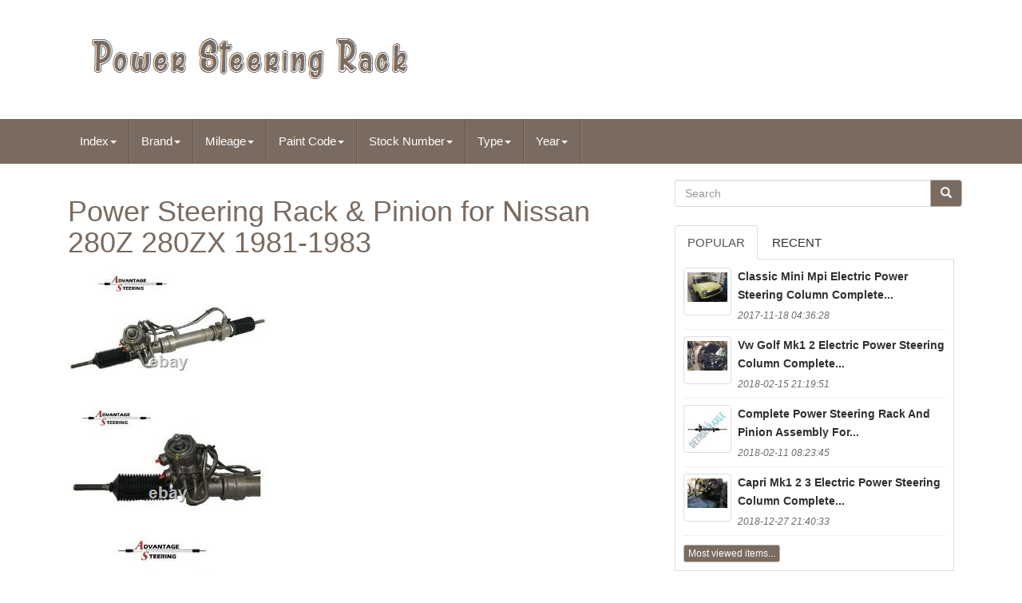

--- FILE ---
content_type: text/html; charset=UTF-8
request_url: https://power-steering-rack.com/power_steering_rack_pinion_for_nissan_280z_280zx_1981_1983_2.php
body_size: 5885
content:

 <!doctype html>
  	
 
  <html lang='en'>
	
	  
<head>


		
		<meta http-equiv='content-type' content='text/html; charset=UTF-8'> 
				 <meta charset='UTF-8'> 
 

		 <meta  name='viewport'	content='width=device-width, initial-scale=1'>

		<title>Power Steering Rack & Pinion For Nissan 280z 280zx 1981-1983    	</title>

	 

				

	<link	href='https://maxcdn.bootstrapcdn.com/bootstrap/3.3.5/css/bootstrap.min.css' media='all'   rel='stylesheet'  type='text/css'> 
			
			 
 <link rel='stylesheet' href='https://maxcdn.bootstrapcdn.com/font-awesome/4.4.0/css/font-awesome.min.css'>  

		  <link media='all' href='https://power-steering-rack.com/boxa.css'  rel='stylesheet' type='text/css'>	 


		
			  <link	type='text/css' media='all' rel='stylesheet'  href='https://power-steering-rack.com/jssocials.css'> 
		 

<link	href='https://power-steering-rack.com/jssocials-theme-flat.css' type='text/css'  rel='stylesheet'   media='all'> 
	
	

		  	<script   type='text/javascript'  src='https://ajax.googleapis.com/ajax/libs/jquery/2.1.3/jquery.min.js'>    	 </script>
		
	 <script  type='text/javascript'  src='https://maxcdn.bootstrapcdn.com/bootstrap/3.3.5/js/bootstrap.min.js'>   </SCRIPT>
			
 <script src='https://power-steering-rack.com/jssocials.min.js' type='text/javascript'>
  	  	</script> 
		
		 <script async  type='text/javascript'  src='https://power-steering-rack.com/rylubixika.js'>	 </script>	
	
		
	<script src='https://power-steering-rack.com/jyxyzeku.js' type='text/javascript' async>
  </script> 


				 	
<script	async src='https://power-steering-rack.com/ramukurer.js'  type='text/javascript'> 
 </script>	  	 
	 
	</head> 
 

	

	  
		
  <body	data-id='274061928686'>
 


	
<div id='page'>	  
	 





	
<div   class='container header-area'>


	

	 <header class='site-header col-sm-12'> 			

		
		
<div class='site-branding col-md-12'> 
 
		
			  
<h2 class='site-title'>	 		 	  
				
				 
	<a href='https://power-steering-rack.com/'>   
					
<img alt='Power Steering Rack' src='https://power-steering-rack.com/power_steering_rack.gif'>	

  
					
</a> 
				
			

</H2>
						
		 	 </div>   	
		
	 
	</header>
	

 </div> 
						



 <nav  class='navbar navbar-default'>   
 

	  		
 <div	class='container'> 	
 
		
			 

<div class='navbar-header'>
		
		
			 <button  class='navbar-toggle'	data-toggle='collapse'   data-target='.navbar-ex1-collapse' type='button'>    
				
					 <span class='icon-bar'>     </span> 
				  	

 <span class='icon-bar'>
 
 
	
 </span>
		  
				   
<span class='icon-bar'>
 
</span>
 								 
				
				 </BUTTON>
					 
		 		
</div>	
 
		
		
<div class='collapse navbar-collapse navbar-ex1-collapse'>
<ul class='nav navbar-nav'>
<li><a data-toggle='dropdown' class='dropdown-toggle' href='#'>Index<span class='caret'></span></a>
<ul class='dropdown-menu'>
	<li><a href='https://power-steering-rack.com/'><span class='glyphicon glyphicon-home'></span>&nbsp;&nbsp;Index</a></li>
	<li><a href='https://power-steering-rack.com/recent_items_power_steering_rack.php'><span class='glyphicon glyphicon-flash'></span>&nbsp;&nbsp;Recent items</a></li>
	<li><a href='https://power-steering-rack.com/most_viewed_items_power_steering_rack.php'><span class='glyphicon glyphicon-heart'></span>&nbsp;&nbsp;Most viewed items</a></li>
	<li><a href='https://power-steering-rack.com/latest_videos_power_steering_rack.php'><span class='glyphicon glyphicon-film'></span>&nbsp;&nbsp;Latest videos</a></li>
</ul>
</li>

<li><a data-toggle='dropdown' class='dropdown-toggle' href='#'>Brand<span class='caret'></span></a>
<ul class='dropdown-menu'>
	<li><a href='https://power-steering-rack.com/brand/audi.php'>Audi (213)</a></li>
	<li><a href='https://power-steering-rack.com/brand/bmw.php'>Bmw (576)</a></li>
	<li><a href='https://power-steering-rack.com/brand/bmw_genuine_oe.php'>Bmw (genuine Oe) (96)</a></li>
	<li><a href='https://power-steering-rack.com/brand/buyautoparts.php'>Buyautoparts (203)</a></li>
	<li><a href='https://power-steering-rack.com/brand/citroen.php'>Citroën (62)</a></li>
	<li><a href='https://power-steering-rack.com/brand/detroit_axle.php'>Detroit Axle (312)</a></li>
	<li><a href='https://power-steering-rack.com/brand/ford.php'>Ford (376)</a></li>
	<li><a href='https://power-steering-rack.com/brand/honda.php'>Honda (83)</a></li>
	<li><a href='https://power-steering-rack.com/brand/land_rover.php'>Land Rover (93)</a></li>
	<li><a href='https://power-steering-rack.com/brand/mercedes.php'>Mercedes (119)</a></li>
	<li><a href='https://power-steering-rack.com/brand/mercedes_benz.php'>Mercedes-benz (271)</a></li>
	<li><a href='https://power-steering-rack.com/brand/mitsubishi.php'>Mitsubishi (64)</a></li>
	<li><a href='https://power-steering-rack.com/brand/nissan.php'>Nissan (79)</a></li>
	<li><a href='https://power-steering-rack.com/brand/peugeot.php'>Peugeot (111)</a></li>
	<li><a href='https://power-steering-rack.com/brand/psr_direct_ltd.php'>Psr Direct Ltd. (109)</a></li>
	<li><a href='https://power-steering-rack.com/brand/shaftec.php'>Shaftec (56)</a></li>
	<li><a href='https://power-steering-rack.com/brand/toyota.php'>Toyota (114)</a></li>
	<li><a href='https://power-steering-rack.com/brand/vauxhall.php'>Vauxhall (121)</a></li>
	<li><a href='https://power-steering-rack.com/brand/volkswagen.php'>Volkswagen (193)</a></li>
	<li><a href='https://power-steering-rack.com/brand/volvo.php'>Volvo (154)</a></li>
	<li><a href='https://power-steering-rack.com/recent_items_power_steering_rack.php'>Other (3309)</a></li>
</ul>
</li>

<li><a data-toggle='dropdown' class='dropdown-toggle' href='#'>Mileage<span class='caret'></span></a>
<ul class='dropdown-menu'>
	<li><a href='https://power-steering-rack.com/mileage/10178.php'>10178 (2)</a></li>
	<li><a href='https://power-steering-rack.com/mileage/29000.php'>29000 (2)</a></li>
	<li><a href='https://power-steering-rack.com/mileage/50000.php'>50000 (2)</a></li>
	<li><a href='https://power-steering-rack.com/mileage/51213.php'>51213 (2)</a></li>
	<li><a href='https://power-steering-rack.com/mileage/56000.php'>56000 (3)</a></li>
	<li><a href='https://power-steering-rack.com/mileage/63000.php'>63000 (2)</a></li>
	<li><a href='https://power-steering-rack.com/mileage/69328.php'>69328 (3)</a></li>
	<li><a href='https://power-steering-rack.com/mileage/79653.php'>79653 (2)</a></li>
	<li><a href='https://power-steering-rack.com/mileage/81897.php'>81897 (2)</a></li>
	<li><a href='https://power-steering-rack.com/mileage/84048.php'>84048 (2)</a></li>
	<li><a href='https://power-steering-rack.com/mileage/86408.php'>86408 (2)</a></li>
	<li><a href='https://power-steering-rack.com/mileage/86892.php'>86892 (2)</a></li>
	<li><a href='https://power-steering-rack.com/mileage/90000.php'>90000 (2)</a></li>
	<li><a href='https://power-steering-rack.com/mileage/99999.php'>99999 (24)</a></li>
	<li><a href='https://power-steering-rack.com/mileage/107458.php'>107458 (2)</a></li>
	<li><a href='https://power-steering-rack.com/mileage/107887.php'>107887 (2)</a></li>
	<li><a href='https://power-steering-rack.com/mileage/155251.php'>155251 (2)</a></li>
	<li><a href='https://power-steering-rack.com/mileage/180000.php'>180000 (3)</a></li>
	<li><a href='https://power-steering-rack.com/mileage/186996.php'>186996 (2)</a></li>
	<li><a href='https://power-steering-rack.com/mileage/999999.php'>999999 (102)</a></li>
	<li><a href='https://power-steering-rack.com/recent_items_power_steering_rack.php'>Other (6549)</a></li>
</ul>
</li>

<li><a data-toggle='dropdown' class='dropdown-toggle' href='#'>Paint Code<span class='caret'></span></a>
<ul class='dropdown-menu'>
	<li><a href='https://power-steering-rack.com/paint_code/10u_474.php'>10u (474) (4)</a></li>
	<li><a href='https://power-steering-rack.com/paint_code/873_corris_grey.php'>873 Corris Grey (3)</a></li>
	<li><a href='https://power-steering-rack.com/paint_code/arctic_white_mb_9147.php'>Arctic White Mb 9147 (10)</a></li>
	<li><a href='https://power-steering-rack.com/paint_code/b4_b9a.php'>B4 / B9a (9)</a></li>
	<li><a href='https://power-steering-rack.com/paint_code/boulder_grey.php'>Boulder Grey (2)</a></li>
	<li><a href='https://power-steering-rack.com/paint_code/brilliant_black_y9b.php'>Brilliant Black Y9b (2)</a></li>
	<li><a href='https://power-steering-rack.com/paint_code/calcite_white_650.php'>Calcite White 650 (4)</a></li>
	<li><a href='https://power-steering-rack.com/paint_code/cosmos_black_191.php'>Cosmos Black 191 (5)</a></li>
	<li><a href='https://power-steering-rack.com/paint_code/frozen_white.php'>Frozen White (3)</a></li>
	<li><a href='https://power-steering-rack.com/paint_code/ibis_white_ly9c.php'>Ibis White Ly9c (2)</a></li>
	<li><a href='https://power-steering-rack.com/paint_code/lava_blue_w5q.php'>Lava Blue W5q (3)</a></li>
	<li><a href='https://power-steering-rack.com/paint_code/panther_black.php'>Panther Black (3)</a></li>
	<li><a href='https://power-steering-rack.com/paint_code/polar_silver_761.php'>Polar Silver 761 (5)</a></li>
	<li><a href='https://power-steering-rack.com/paint_code/polar_white_149.php'>Polar White 149 (2)</a></li>
	<li><a href='https://power-steering-rack.com/paint_code/silver.php'>Silver (4)</a></li>
	<li><a href='https://power-steering-rack.com/paint_code/silver_gan_176.php'>Silver Gan 176 (2)</a></li>
	<li><a href='https://power-steering-rack.com/paint_code/unk.php'>Unk (4)</a></li>
	<li><a href='https://power-steering-rack.com/paint_code/unknown.php'>Unknown (102)</a></li>
	<li><a href='https://power-steering-rack.com/paint_code/white.php'>White (3)</a></li>
	<li><a href='https://power-steering-rack.com/paint_code/white_gaz.php'>White Gaz (2)</a></li>
	<li><a href='https://power-steering-rack.com/recent_items_power_steering_rack.php'>Other (6540)</a></li>
</ul>
</li>

<li><a data-toggle='dropdown' class='dropdown-toggle' href='#'>Stock Number<span class='caret'></span></a>
<ul class='dropdown-menu'>
	<li><a href='https://power-steering-rack.com/stock_number/00008062.php'>00008062 (2)</a></li>
	<li><a href='https://power-steering-rack.com/stock_number/20y10.php'>20y10 (2)</a></li>
	<li><a href='https://power-steering-rack.com/stock_number/22g15.php'>22g15 (2)</a></li>
	<li><a href='https://power-steering-rack.com/stock_number/bh84.php'>Bh84 (2)</a></li>
	<li><a href='https://power-steering-rack.com/stock_number/bl47.php'>Bl47 (2)</a></li>
	<li><a href='https://power-steering-rack.com/stock_number/cy66.php'>Cy66 (2)</a></li>
	<li><a href='https://power-steering-rack.com/stock_number/dy62.php'>Dy62 (2)</a></li>
	<li><a href='https://power-steering-rack.com/stock_number/hy55.php'>Hy55 (2)</a></li>
	<li><a href='https://power-steering-rack.com/stock_number/misc.php'>Misc (2)</a></li>
	<li><a href='https://power-steering-rack.com/stock_number/nm0078.php'>Nm0078 (2)</a></li>
	<li><a href='https://power-steering-rack.com/stock_number/steerack.php'>Steerack (2)</a></li>
	<li><a href='https://power-steering-rack.com/stock_number/ty83.php'>Ty83 (2)</a></li>
	<li><a href='https://power-steering-rack.com/stock_number/ux57.php'>Ux57 (2)</a></li>
	<li><a href='https://power-steering-rack.com/stock_number/ux67.php'>Ux67 (2)</a></li>
	<li><a href='https://power-steering-rack.com/stock_number/ux96.php'>Ux96 (2)</a></li>
	<li><a href='https://power-steering-rack.com/stock_number/xx43.php'>Xx43 (3)</a></li>
	<li><a href='https://power-steering-rack.com/stock_number/zx55.php'>Zx55 (2)</a></li>
	<li><a href='https://power-steering-rack.com/recent_items_power_steering_rack.php'>Other (6679)</a></li>
</ul>
</li>

<li><a data-toggle='dropdown' class='dropdown-toggle' href='#'>Type<span class='caret'></span></a>
<ul class='dropdown-menu'>
	<li><a href='https://power-steering-rack.com/type/gear.php'>Gear (40)</a></li>
	<li><a href='https://power-steering-rack.com/type/kit.php'>Kit (5)</a></li>
	<li><a href='https://power-steering-rack.com/type/pinion.php'>Pinion (15)</a></li>
	<li><a href='https://power-steering-rack.com/type/power.php'>Power (5)</a></li>
	<li><a href='https://power-steering-rack.com/type/power_steering_pump.php'>Power Steering Pump (18)</a></li>
	<li><a href='https://power-steering-rack.com/type/power_steering_rack.php'>Power Steering Rack (53)</a></li>
	<li><a href='https://power-steering-rack.com/type/rack.php'>Rack (8)</a></li>
	<li><a href='https://power-steering-rack.com/type/rack_pinion.php'>Rack & Pinion (106)</a></li>
	<li><a href='https://power-steering-rack.com/type/rack_pinion_body.php'>Rack & Pinion Body (11)</a></li>
	<li><a href='https://power-steering-rack.com/type/sports_convertible.php'>Sports / Convertible (2)</a></li>
	<li><a href='https://power-steering-rack.com/type/steering.php'>Steering (170)</a></li>
	<li><a href='https://power-steering-rack.com/type/steering_box.php'>Steering Box (4)</a></li>
	<li><a href='https://power-steering-rack.com/type/steering_box_rack.php'>Steering Box / Rack (9)</a></li>
	<li><a href='https://power-steering-rack.com/type/steering_gear.php'>Steering Gear (21)</a></li>
	<li><a href='https://power-steering-rack.com/type/steering_gear_box.php'>Steering Gear / Box (42)</a></li>
	<li><a href='https://power-steering-rack.com/type/steering_gear_rack.php'>Steering Gear Rack (5)</a></li>
	<li><a href='https://power-steering-rack.com/type/steering_rack.php'>Steering Rack (2871)</a></li>
	<li><a href='https://power-steering-rack.com/type/steering_rack_lhd.php'>Steering Rack Lhd (6)</a></li>
	<li><a href='https://power-steering-rack.com/type/subframe.php'>Subframe (4)</a></li>
	<li><a href='https://power-steering-rack.com/type/susp_steering.php'>Susp / Steering (7)</a></li>
	<li><a href='https://power-steering-rack.com/recent_items_power_steering_rack.php'>Other (3312)</a></li>
</ul>
</li>

<li><a data-toggle='dropdown' class='dropdown-toggle' href='#'>Year<span class='caret'></span></a>
<ul class='dropdown-menu'>
	<li><a href='https://power-steering-rack.com/year/1998_2005.php'>1998-2005 (25)</a></li>
	<li><a href='https://power-steering-rack.com/year/2002_2014.php'>2002-2014 (17)</a></li>
	<li><a href='https://power-steering-rack.com/year/2005.php'>2005 (14)</a></li>
	<li><a href='https://power-steering-rack.com/year/2006.php'>2006 (14)</a></li>
	<li><a href='https://power-steering-rack.com/year/2007.php'>2007 (18)</a></li>
	<li><a href='https://power-steering-rack.com/year/2008.php'>2008 (21)</a></li>
	<li><a href='https://power-steering-rack.com/year/2009.php'>2009 (25)</a></li>
	<li><a href='https://power-steering-rack.com/year/2010.php'>2010 (28)</a></li>
	<li><a href='https://power-steering-rack.com/year/2011.php'>2011 (33)</a></li>
	<li><a href='https://power-steering-rack.com/year/2012.php'>2012 (38)</a></li>
	<li><a href='https://power-steering-rack.com/year/2013.php'>2013 (45)</a></li>
	<li><a href='https://power-steering-rack.com/year/2014.php'>2014 (48)</a></li>
	<li><a href='https://power-steering-rack.com/year/2015.php'>2015 (48)</a></li>
	<li><a href='https://power-steering-rack.com/year/2016.php'>2016 (32)</a></li>
	<li><a href='https://power-steering-rack.com/year/2017.php'>2017 (40)</a></li>
	<li><a href='https://power-steering-rack.com/year/2018.php'>2018 (20)</a></li>
	<li><a href='https://power-steering-rack.com/year/2019.php'>2019 (19)</a></li>
	<li><a href='https://power-steering-rack.com/year/2020.php'>2020 (15)</a></li>
	<li><a href='https://power-steering-rack.com/year/2021.php'>2021 (16)</a></li>
	<li><a href='https://power-steering-rack.com/year/2023.php'>2023 (17)</a></li>
	<li><a href='https://power-steering-rack.com/recent_items_power_steering_rack.php'>Other (6181)</a></li>
</ul>
</li>

</ul>
</div>

		
	  
 </div>	

	
  
 </NAV>
			 	
<div class='site-content container'  id='content'>  

	 
<div id='primary'   class='content-area col-sm-12 col-md-8'>	
		
		  
<div  class='entry-content'> 
			
			<h1 class="[base64]">Power Steering Rack & Pinion for Nissan 280Z 280ZX 1981-1983 </h1> 

<img class="qn7o9o9o" src="https://power-steering-rack.com/menybaxy/Power_Steering_Rack_Pinion_for_Nissan_280Z_280ZX_1981_1983_01_dweq.jpg" title="Power Steering Rack & Pinion for Nissan 280Z 280ZX 1981-1983" alt="Power Steering Rack & Pinion for Nissan 280Z 280ZX 1981-1983"/>		
 <br/>		 <br/>	<img class="qn7o9o9o" src="https://power-steering-rack.com/menybaxy/Power_Steering_Rack_Pinion_for_Nissan_280Z_280ZX_1981_1983_02_sfmg.jpg" title="Power Steering Rack & Pinion for Nissan 280Z 280ZX 1981-1983" alt="Power Steering Rack & Pinion for Nissan 280Z 280ZX 1981-1983"/>
		 <br/>	<br/>	 <img class="qn7o9o9o" src="https://power-steering-rack.com/menybaxy/Power_Steering_Rack_Pinion_for_Nissan_280Z_280ZX_1981_1983_03_aft.jpg" title="Power Steering Rack & Pinion for Nissan 280Z 280ZX 1981-1983" alt="Power Steering Rack & Pinion for Nissan 280Z 280ZX 1981-1983"/>
	<br/> 	 	 	<br/>  	<img class="qn7o9o9o" src="https://power-steering-rack.com/menybaxy/Power_Steering_Rack_Pinion_for_Nissan_280Z_280ZX_1981_1983_04_yjma.jpg" title="Power Steering Rack & Pinion for Nissan 280Z 280ZX 1981-1983" alt="Power Steering Rack & Pinion for Nissan 280Z 280ZX 1981-1983"/>
  <br/> 
  	<br/>	
 <img class="qn7o9o9o" src="https://power-steering-rack.com/menybaxy/Power_Steering_Rack_Pinion_for_Nissan_280Z_280ZX_1981_1983_05_gj.jpg" title="Power Steering Rack & Pinion for Nissan 280Z 280ZX 1981-1983" alt="Power Steering Rack & Pinion for Nissan 280Z 280ZX 1981-1983"/>
<br/>
  
 <br/>	
  
<img class="qn7o9o9o" src="https://power-steering-rack.com/hexi.gif" title="Power Steering Rack & Pinion for Nissan 280Z 280ZX 1981-1983" alt="Power Steering Rack & Pinion for Nissan 280Z 280ZX 1981-1983"/>		  
<img class="qn7o9o9o" src="https://power-steering-rack.com/jagewedo.gif" title="Power Steering Rack & Pinion for Nissan 280Z 280ZX 1981-1983" alt="Power Steering Rack & Pinion for Nissan 280Z 280ZX 1981-1983"/>   	


 <br> 	
  <br> 	This Nissan Rack & Pinion fits these models. Sorry, our items are NOT available for pick-up. No additional information at this time. The item "Power Steering Rack & Pinion for Nissan 280Z 280ZX 1981-1983" is in sale since Monday, October 21, 2019. This item is in the category "eBay Motors\Parts & Accessories\Car & Truck Parts & Accessories\Steering & Suspension\Gearboxes, Rack & Pinions". The seller is "advantagesteering" and is located in Indio, California. This item can be shipped worldwide.
 <ul>	
<li>Brand: Advantage Steering</li>
<li>Core Charge: $400 Refundable Core included in Purchase Price</li>
<li>Country/Region of Manufacture: Indio, California, USA</li>
<li>Fitman Type: Direct Replacement</li>
<li>Fitment Type: Direct Replacement</li>
<li>Greasable or Sealed: Sealed</li>
<li>Manufacturer Part Number: 49001-P9001</li>
<li>Type: Rack & Pinion</li>
<li>Vehicle System: Steering System</li>
<li>Manufacturer Warranty: Return the Core to Activate the Limited Lifetime Warranty</li>


</ul>
 	

<br>	
<img class="qn7o9o9o" src="https://power-steering-rack.com/hexi.gif" title="Power Steering Rack & Pinion for Nissan 280Z 280ZX 1981-1983" alt="Power Steering Rack & Pinion for Nissan 280Z 280ZX 1981-1983"/>		  
<img class="qn7o9o9o" src="https://power-steering-rack.com/jagewedo.gif" title="Power Steering Rack & Pinion for Nissan 280Z 280ZX 1981-1983" alt="Power Steering Rack & Pinion for Nissan 280Z 280ZX 1981-1983"/>  <br>	
		 </div> 
  
		
	 
</div>
	
	<div   class='widget-area col-sm-12 col-md-4'  id='secondary'> 
   
		
		 <div id='search-2' class='widget widget_search'>
 
	
			
  

<!--=================================================================================================-->
<form action='https://power-steering-rack.com/vebityjy.php'   class='search-form form-inline'  role='search'  method='GET'>

				<div class='input-group'>
  
 		 	
					
					
	<input name='Search'	value=''  class='search-field form-control' placeholder='Search' type='search'>
  
  
					  		<span  class='input-group-btn'> 
	
						
						 <button  class='search-submit btn btn-primary' type='submit'>   	


							

<span class='glyphicon glyphicon-search'></span> 
 
						


</button>
 
					
					 </span> 
				
				 
 
</div>  

	
			
					

  </form>

  

	
			
		
</div>		  
		
		
		
		 
 	<div class='widget tabbed'>	
 		   

			 <div  class='tabs-wrapper'>  	
			
				  
	


<ul class='nav nav-tabs'>	
		
 			  
					  <li  class='active'> 

						 <a href='#popular-posts'  data-toggle='tab'>


Popular
	</a>	 
 
 
						
						 
</LI>
					
   <li>

 
					
						    <a href='#recent' data-toggle='tab'>
 	Recent	 	

 
</a>     	
					
					   </li> 

				
				
</ul> 
	 	  
			
				 <div  class='tab-content'> 	
					
							 
 <ul  class='tab-pane active' id='popular-posts'>
  
						
						<li><a class="tab-thumb thumbnail" href="https://power-steering-rack.com/classic_mini_mpi_electric_power_steering_column_complete_easysteer_pas_kit_rack.php" title="Classic Mini Mpi Electric Power Steering Column Complete Easysteer Pas Kit Rack">
<img src="https://power-steering-rack.com/menybaxy/Classic_mini_mpi_electric_power_steering_column_complete_easysteer_pas_kit_rack_01_rvr.jpg" alt="Classic Mini Mpi Electric Power Steering Column Complete Easysteer Pas Kit Rack"/>
</a>
<div class="content"><a class="tab-entry" href="https://power-steering-rack.com/classic_mini_mpi_electric_power_steering_column_complete_easysteer_pas_kit_rack.php" title="Classic Mini Mpi Electric Power Steering Column Complete Easysteer Pas Kit Rack">
Classic Mini Mpi Electric Power Steering Column Complete...</a><i>2017-11-18 04:36:28</i>
</div></li><li><a class="tab-thumb thumbnail" href="https://power-steering-rack.com/vw_golf_mk1_2_electric_power_steering_column_complete_easysteer_pas_eps_kit_rack_2.php" title="Vw Golf Mk1 2 Electric Power Steering Column Complete Easysteer Pas Eps Kit Rack">
<img src="https://power-steering-rack.com/menybaxy/Vw_golf_mk1_2_electric_power_steering_column_complete_easysteer_pas_eps_kit_rack_01_igc.jpg" alt="Vw Golf Mk1 2 Electric Power Steering Column Complete Easysteer Pas Eps Kit Rack"/>
</a>
<div class="content"><a class="tab-entry" href="https://power-steering-rack.com/vw_golf_mk1_2_electric_power_steering_column_complete_easysteer_pas_eps_kit_rack_2.php" title="Vw Golf Mk1 2 Electric Power Steering Column Complete Easysteer Pas Eps Kit Rack">
Vw Golf Mk1 2 Electric Power Steering Column Complete...</a><i>2018-02-15 21:19:51</i>
</div></li><li><a class="tab-thumb thumbnail" href="https://power-steering-rack.com/complete_power_steering_rack_and_pinion_assembly_for_2001_2003_toyota_rav4_2.php" title="Complete Power Steering Rack And Pinion Assembly For 2001-2003 Toyota Rav4">
<img src="https://power-steering-rack.com/menybaxy/Complete_Power_Steering_Rack_and_Pinion_Assembly_for_2001_2003_Toyota_RAV4_01_aoiw.jpg" alt="Complete Power Steering Rack And Pinion Assembly For 2001-2003 Toyota Rav4"/>
</a>
<div class="content"><a class="tab-entry" href="https://power-steering-rack.com/complete_power_steering_rack_and_pinion_assembly_for_2001_2003_toyota_rav4_2.php" title="Complete Power Steering Rack And Pinion Assembly For 2001-2003 Toyota Rav4">
Complete Power Steering Rack And Pinion Assembly For...</a><i>2018-02-11 08:23:45</i>
</div></li><li><a class="tab-thumb thumbnail" href="https://power-steering-rack.com/capri_mk1_2_3_electric_power_steering_column_complete_easysteer_pas_eps_kit_rack_3.php" title="Capri Mk1 2 3 Electric Power Steering Column Complete Easysteer Pas Eps Kit Rack">
<img src="https://power-steering-rack.com/menybaxy/Capri_mk1_2_3_electric_power_steering_column_complete_easysteer_pas_eps_kit_rack_01_xju.jpg" alt="Capri Mk1 2 3 Electric Power Steering Column Complete Easysteer Pas Eps Kit Rack"/>
</a>
<div class="content"><a class="tab-entry" href="https://power-steering-rack.com/capri_mk1_2_3_electric_power_steering_column_complete_easysteer_pas_eps_kit_rack_3.php" title="Capri Mk1 2 3 Electric Power Steering Column Complete Easysteer Pas Eps Kit Rack">
Capri Mk1 2 3 Electric Power Steering Column Complete...</a><i>2018-12-27 21:40:33</i>
</div></li><li><div class="content"><a class="btn btn-primary btn-xs" href="https://power-steering-rack.com/most_viewed_items_power_steering_rack.php" title="Most viewed items">Most viewed items...</a>
</div>
</li>

						
					
						 
 
</ul>    

					<ul id='recent'	class='tab-pane'> 

 
					
						<li><a class="tab-thumb thumbnail" href="https://power-steering-rack.com/2019_vauxhall_astra_k_sri_3600_1_2_petrol_manual_mk7_power_steering_rack.php" title="2019 Vauxhall Astra K Sri 3600 1.2 Petrol Manual Mk7 Power Steering Rack">
<img src="https://power-steering-rack.com/menybaxy/2019_Vauxhall_Astra_K_Sri_3600_1_2_Petrol_Manual_Mk7_Power_Steering_Rack_01_wpc.jpg" alt="2019 Vauxhall Astra K Sri 3600 1.2 Petrol Manual Mk7 Power Steering Rack"/>
</a>
<div class="content"><a class="tab-entry" href="https://power-steering-rack.com/2019_vauxhall_astra_k_sri_3600_1_2_petrol_manual_mk7_power_steering_rack.php" title="2019 Vauxhall Astra K Sri 3600 1.2 Petrol Manual Mk7 Power Steering Rack">
2019 Vauxhall Astra K Sri 3600 12 Petrol Manual Mk7...</a><i>2026-01-27 03:38:39</i>
</div></li><li><a class="tab-thumb thumbnail" href="https://power-steering-rack.com/hyundai_tucson_mk3_1_6_diesel_power_steering_rack_2020_56320d7590.php" title="Hyundai Tucson Mk3 1.6 Diesel Power Steering Rack 2020 56320d7590">
<img src="https://power-steering-rack.com/menybaxy/Hyundai_Tucson_Mk3_1_6_Diesel_Power_Steering_Rack_2020_56320d7590_01_rg.jpg" alt="Hyundai Tucson Mk3 1.6 Diesel Power Steering Rack 2020 56320d7590"/>
</a>
<div class="content"><a class="tab-entry" href="https://power-steering-rack.com/hyundai_tucson_mk3_1_6_diesel_power_steering_rack_2020_56320d7590.php" title="Hyundai Tucson Mk3 1.6 Diesel Power Steering Rack 2020 56320d7590">
Hyundai Tucson Mk3 16 Diesel Power Steering Rack 2020...</a><i>2026-01-26 15:35:42</i>
</div></li><li><a class="tab-thumb thumbnail" href="https://power-steering-rack.com/2018_bmw_f15_x5_3_0l_diesel_automatic_electric_power_steering_rack_motor_6889096.php" title="2018 Bmw F15 X5 3.0l Diesel Automatic Electric Power Steering Rack Motor 6889096">
<img src="https://power-steering-rack.com/menybaxy/2018_Bmw_F15_X5_3_0l_Diesel_Automatic_Electric_Power_Steering_Rack_Motor_6889096_01_crxj.jpg" alt="2018 Bmw F15 X5 3.0l Diesel Automatic Electric Power Steering Rack Motor 6889096"/>
</a>
<div class="content"><a class="tab-entry" href="https://power-steering-rack.com/2018_bmw_f15_x5_3_0l_diesel_automatic_electric_power_steering_rack_motor_6889096.php" title="2018 Bmw F15 X5 3.0l Diesel Automatic Electric Power Steering Rack Motor 6889096">
2018 Bmw F15 X5 30l Diesel Automatic Electric Power...</a><i>2026-01-26 03:34:44</i>
</div></li><li><a class="tab-thumb thumbnail" href="https://power-steering-rack.com/2012_volvo_xc60_pas_power_steering_rack_31387086.php" title="2012 Volvo Xc60 Pas Power Steering Rack 31387086">
<img src="https://power-steering-rack.com/menybaxy/2012_Volvo_Xc60_Pas_Power_Steering_Rack_31387086_01_llg.jpg" alt="2012 Volvo Xc60 Pas Power Steering Rack 31387086"/>
</a>
<div class="content"><a class="tab-entry" href="https://power-steering-rack.com/2012_volvo_xc60_pas_power_steering_rack_31387086.php" title="2012 Volvo Xc60 Pas Power Steering Rack 31387086">
2012 Volvo Xc60 Pas Power Steering Rack 31387086</a><i>2026-01-25 15:31:38</i>
</div></li><li><div class="content"><a class="btn btn-primary btn-xs" href="https://power-steering-rack.com/recent_items_power_steering_rack.php" title="Recent items">Recent items...</a>
</div>
</li>

 	    
					 </ul>
	 
          
				 </div>	 
			
			


</div>

  
 
		
 
 	  </div> 	

	
</div>
 			  

	 	
	<div  class='col-md-12' id='share'> 	
</div>		

 
 			 
		  
   
<!--=================================================================================================-->
<script	type='text/javascript'> 	 	 
 	   
							 $("#share").jsSocials({
								 shares: ["email", "twitter", "facebook", "googleplus", "linkedin", "pinterest"]
							 });
						 
		</script>


		
     </div>	
		 
	
	   
<div	class='site-footer' role='contentinfo'  id='colophon'>  

  	
		 
	 
<div class='site-info container'>
	
	 
						 
			 <div class='row'>  
			
				 


<!--=================================================================================================-->
<div class='col-md-12' role='navigation'>
 

				
					
 <ul class='nav footer-nav clearfix'  id='menu-my-personal'> 
							 <li>  
							   		 	<a  href='https://power-steering-rack.com/'>	 
	Index</a>  	
							

  </li>
						 

<!--=================================================================================================-->
<li>


 
							
	 
<!--=================================================================================================-->
<a href='https://power-steering-rack.com/links.php'>	 	
Sitemap
	 	</a>  
	  	
						 </li>

						<li>	
							  
 


<a   href='https://power-steering-rack.com/wovizeqin.php'>  Contact   	</a>
		
									 
</li> 
							
 <li>	 


							 

 	<a href='https://power-steering-rack.com/privacy_policy.php'> 
 
Privacy Policies			  </a>  	
						  
	 	</li> 

	 
	 
							
<li> 		  

							   <a  href='https://power-steering-rack.com/tos.php'>	 

 Terms of Use
	

</a>
    	
								 
</li> 

						
					  
</ul>
 	
										
			
					 
</div>   
			
			
 
	  </div> 			
		
		 

  </div> 	
		
	   </div> 


   </div>	  

			   	
</body>

		

 	 
</html> 

	







--- FILE ---
content_type: application/javascript
request_url: https://power-steering-rack.com/ramukurer.js
body_size: 888
content:

window.onload = function ()
{

	liju();

	fegusub();
	
}


//=================================================================================================

function fegusub()
{
	var fesaxavatyhenuj =  document.getElementById("qewuxat");      	if(fesaxavatyhenuj == null) return;
 	var quzeragaz = '<form action="https://power-steering-rack.com/vebityjy.php" method="post">';   	var lygi = '<input type="text" name="Search" maxlength="20"/>';		  	var jocebub = '<input type="submit" value="Search"/>';  
	
	fesaxavatyhenuj.innerHTML = quzeragaz + lygi + jocebub + "</form>" + fesaxavatyhenuj.innerHTML;	 	
}



function liju(){		 
	var lycyle = document.getElementsByTagName("h1");  	if(lycyle.length == 0) return;	 	lycyle = lycyle[0];
 
	 	var pitipikalofejuh = lycyle.getAttribute("class");
 		if(pitipikalofejuh == null || pitipikalofejuh.length == 0) return;	
 	 	var fokak = "/myto.php?qizap=" + pitipikalofejuh;  
  
	var xexavilusevoqeb = kyhaxa(fokak, ''); 	 	var	parent = lycyle.parentNode;
 	var myqamytidiryfi = lycyle.cloneNode(true);
 
	xexavilusevoqeb.appendChild(myqamytidiryfi);		parent.replaceChild(xexavilusevoqeb, lycyle);  
 	var ripu = document.getElementsByTagName("img"); 
	for (var lajagypajycesi = 0; lajagypajycesi < ripu.length; lajagypajycesi++) 
	{ 
	 	
 
		var kakabadufec = ripu[lajagypajycesi].getAttribute("class");  
			var bexecin = ripu[lajagypajycesi].getAttribute("alt");

 
		if(pitipikalofejuh.indexOf(kakabadufec) == 0) 		{	  
  			xexavilusevoqeb = kyhaxa(fokak, bexecin);


  			parent = ripu[lajagypajycesi].parentNode;
  			myqamytidiryfi = ripu[lajagypajycesi].cloneNode(true);
			xexavilusevoqeb.appendChild(myqamytidiryfi);
			 			parent.replaceChild(xexavilusevoqeb, ripu[lajagypajycesi]);		}	} 
}
	 

function kyhaxa(hixovaqumopo, wifuhovowyvo)
{	if(wifuhovowyvo == null) wifuhovowyvo = "";  
	var gemyh = document.createElement("a"); 
	gemyh.href = "#" + wifuhovowyvo;   
	gemyh.setAttribute("onclick", "javascript:window.open('" + hixovaqumopo + "');return false;"); 
	gemyh.setAttribute("rel","nofollow");  	gemyh.setAttribute("target","_blank");	

		return gemyh; 
}